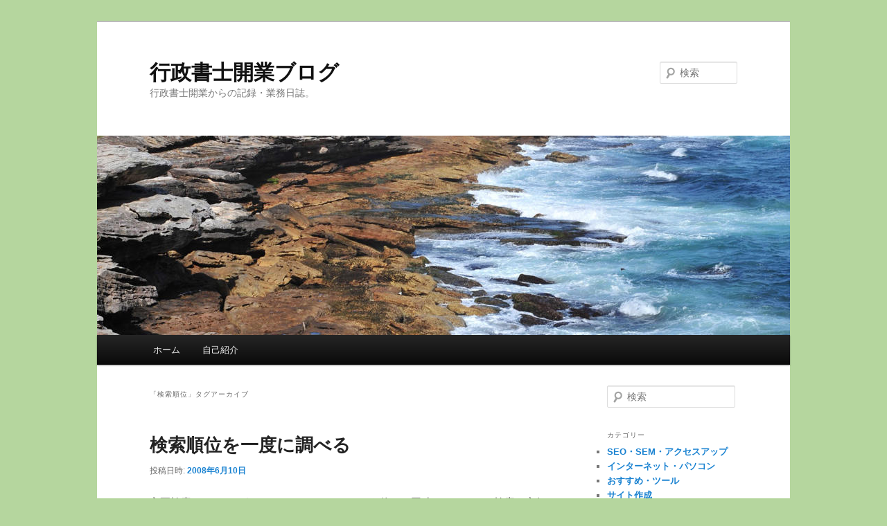

--- FILE ---
content_type: text/html; charset=UTF-8
request_url: http://blog.e-gyousei.com/?tag=%E6%A4%9C%E7%B4%A2%E9%A0%86%E4%BD%8D
body_size: 8031
content:
<!DOCTYPE html>
<!--[if IE 6]>
<html id="ie6" lang="ja">
<![endif]-->
<!--[if IE 7]>
<html id="ie7" lang="ja">
<![endif]-->
<!--[if IE 8]>
<html id="ie8" lang="ja">
<![endif]-->
<!--[if !(IE 6) & !(IE 7) & !(IE 8)]><!-->
<html lang="ja">
<!--<![endif]-->
<head>
<meta charset="UTF-8" />
<meta name="viewport" content="width=device-width" />
<title>
検索順位 | 行政書士開業ブログ	</title>
<link rel="profile" href="https://gmpg.org/xfn/11" />
<link rel="stylesheet" type="text/css" media="all" href="http://blog.e-gyousei.com/wp-content/themes/twentyeleven/style.css?ver=20221126" />
<link rel="pingback" href="http://blog.e-gyousei.com/xmlrpc.php">
<!--[if lt IE 9]>
<script src="http://blog.e-gyousei.com/wp-content/themes/twentyeleven/js/html5.js?ver=3.7.0" type="text/javascript"></script>
<![endif]-->
<meta name='robots' content='max-image-preview:large' />
<link rel='dns-prefetch' href='//s.w.org' />
<link rel="alternate" type="application/rss+xml" title="行政書士開業ブログ &raquo; フィード" href="http://blog.e-gyousei.com/?feed=rss2" />
<link rel="alternate" type="application/rss+xml" title="行政書士開業ブログ &raquo; コメントフィード" href="http://blog.e-gyousei.com/?feed=comments-rss2" />
<link rel="alternate" type="application/rss+xml" title="行政書士開業ブログ &raquo; 検索順位 タグのフィード" href="http://blog.e-gyousei.com/?feed=rss2&#038;tag=%e6%a4%9c%e7%b4%a2%e9%a0%86%e4%bd%8d" />
		<script type="text/javascript">
			window._wpemojiSettings = {"baseUrl":"https:\/\/s.w.org\/images\/core\/emoji\/13.1.0\/72x72\/","ext":".png","svgUrl":"https:\/\/s.w.org\/images\/core\/emoji\/13.1.0\/svg\/","svgExt":".svg","source":{"concatemoji":"http:\/\/blog.e-gyousei.com\/wp-includes\/js\/wp-emoji-release.min.js?ver=5.8.12"}};
			!function(e,a,t){var n,r,o,i=a.createElement("canvas"),p=i.getContext&&i.getContext("2d");function s(e,t){var a=String.fromCharCode;p.clearRect(0,0,i.width,i.height),p.fillText(a.apply(this,e),0,0);e=i.toDataURL();return p.clearRect(0,0,i.width,i.height),p.fillText(a.apply(this,t),0,0),e===i.toDataURL()}function c(e){var t=a.createElement("script");t.src=e,t.defer=t.type="text/javascript",a.getElementsByTagName("head")[0].appendChild(t)}for(o=Array("flag","emoji"),t.supports={everything:!0,everythingExceptFlag:!0},r=0;r<o.length;r++)t.supports[o[r]]=function(e){if(!p||!p.fillText)return!1;switch(p.textBaseline="top",p.font="600 32px Arial",e){case"flag":return s([127987,65039,8205,9895,65039],[127987,65039,8203,9895,65039])?!1:!s([55356,56826,55356,56819],[55356,56826,8203,55356,56819])&&!s([55356,57332,56128,56423,56128,56418,56128,56421,56128,56430,56128,56423,56128,56447],[55356,57332,8203,56128,56423,8203,56128,56418,8203,56128,56421,8203,56128,56430,8203,56128,56423,8203,56128,56447]);case"emoji":return!s([10084,65039,8205,55357,56613],[10084,65039,8203,55357,56613])}return!1}(o[r]),t.supports.everything=t.supports.everything&&t.supports[o[r]],"flag"!==o[r]&&(t.supports.everythingExceptFlag=t.supports.everythingExceptFlag&&t.supports[o[r]]);t.supports.everythingExceptFlag=t.supports.everythingExceptFlag&&!t.supports.flag,t.DOMReady=!1,t.readyCallback=function(){t.DOMReady=!0},t.supports.everything||(n=function(){t.readyCallback()},a.addEventListener?(a.addEventListener("DOMContentLoaded",n,!1),e.addEventListener("load",n,!1)):(e.attachEvent("onload",n),a.attachEvent("onreadystatechange",function(){"complete"===a.readyState&&t.readyCallback()})),(n=t.source||{}).concatemoji?c(n.concatemoji):n.wpemoji&&n.twemoji&&(c(n.twemoji),c(n.wpemoji)))}(window,document,window._wpemojiSettings);
		</script>
		<style type="text/css">
img.wp-smiley,
img.emoji {
	display: inline !important;
	border: none !important;
	box-shadow: none !important;
	height: 1em !important;
	width: 1em !important;
	margin: 0 .07em !important;
	vertical-align: -0.1em !important;
	background: none !important;
	padding: 0 !important;
}
</style>
	<link rel='stylesheet' id='wp-block-library-css'  href='http://blog.e-gyousei.com/wp-includes/css/dist/block-library/style.min.css?ver=5.8.12' type='text/css' media='all' />
<style id='wp-block-library-theme-inline-css' type='text/css'>
#start-resizable-editor-section{display:none}.wp-block-audio figcaption{color:#555;font-size:13px;text-align:center}.is-dark-theme .wp-block-audio figcaption{color:hsla(0,0%,100%,.65)}.wp-block-code{font-family:Menlo,Consolas,monaco,monospace;color:#1e1e1e;padding:.8em 1em;border:1px solid #ddd;border-radius:4px}.wp-block-embed figcaption{color:#555;font-size:13px;text-align:center}.is-dark-theme .wp-block-embed figcaption{color:hsla(0,0%,100%,.65)}.blocks-gallery-caption{color:#555;font-size:13px;text-align:center}.is-dark-theme .blocks-gallery-caption{color:hsla(0,0%,100%,.65)}.wp-block-image figcaption{color:#555;font-size:13px;text-align:center}.is-dark-theme .wp-block-image figcaption{color:hsla(0,0%,100%,.65)}.wp-block-pullquote{border-top:4px solid;border-bottom:4px solid;margin-bottom:1.75em;color:currentColor}.wp-block-pullquote__citation,.wp-block-pullquote cite,.wp-block-pullquote footer{color:currentColor;text-transform:uppercase;font-size:.8125em;font-style:normal}.wp-block-quote{border-left:.25em solid;margin:0 0 1.75em;padding-left:1em}.wp-block-quote cite,.wp-block-quote footer{color:currentColor;font-size:.8125em;position:relative;font-style:normal}.wp-block-quote.has-text-align-right{border-left:none;border-right:.25em solid;padding-left:0;padding-right:1em}.wp-block-quote.has-text-align-center{border:none;padding-left:0}.wp-block-quote.is-large,.wp-block-quote.is-style-large{border:none}.wp-block-search .wp-block-search__label{font-weight:700}.wp-block-group.has-background{padding:1.25em 2.375em;margin-top:0;margin-bottom:0}.wp-block-separator{border:none;border-bottom:2px solid;margin-left:auto;margin-right:auto;opacity:.4}.wp-block-separator:not(.is-style-wide):not(.is-style-dots){width:100px}.wp-block-separator.has-background:not(.is-style-dots){border-bottom:none;height:1px}.wp-block-separator.has-background:not(.is-style-wide):not(.is-style-dots){height:2px}.wp-block-table thead{border-bottom:3px solid}.wp-block-table tfoot{border-top:3px solid}.wp-block-table td,.wp-block-table th{padding:.5em;border:1px solid;word-break:normal}.wp-block-table figcaption{color:#555;font-size:13px;text-align:center}.is-dark-theme .wp-block-table figcaption{color:hsla(0,0%,100%,.65)}.wp-block-video figcaption{color:#555;font-size:13px;text-align:center}.is-dark-theme .wp-block-video figcaption{color:hsla(0,0%,100%,.65)}.wp-block-template-part.has-background{padding:1.25em 2.375em;margin-top:0;margin-bottom:0}#end-resizable-editor-section{display:none}
</style>
<link rel='stylesheet' id='twentyeleven-block-style-css'  href='http://blog.e-gyousei.com/wp-content/themes/twentyeleven/blocks.css?ver=20230122' type='text/css' media='all' />
<link rel="https://api.w.org/" href="http://blog.e-gyousei.com/index.php?rest_route=/" /><link rel="alternate" type="application/json" href="http://blog.e-gyousei.com/index.php?rest_route=/wp/v2/tags/34" /><link rel="EditURI" type="application/rsd+xml" title="RSD" href="http://blog.e-gyousei.com/xmlrpc.php?rsd" />
<link rel="wlwmanifest" type="application/wlwmanifest+xml" href="http://blog.e-gyousei.com/wp-includes/wlwmanifest.xml" /> 
<meta name="generator" content="WordPress 5.8.12" />
<style type="text/css">.recentcomments a{display:inline !important;padding:0 !important;margin:0 !important;}</style><style type="text/css" id="custom-background-css">
body.custom-background { background-color: #b5d69e; }
</style>
	</head>

<body class="archive tag tag-34 custom-background wp-embed-responsive single-author two-column right-sidebar">
<div class="skip-link"><a class="assistive-text" href="#content">メインコンテンツへ移動</a></div><div class="skip-link"><a class="assistive-text" href="#secondary">サブコンテンツへ移動</a></div><div id="page" class="hfeed">
	<header id="branding">
			<hgroup>
				<h1 id="site-title"><span><a href="http://blog.e-gyousei.com/" rel="home">行政書士開業ブログ</a></span></h1>
				<h2 id="site-description">行政書士開業からの記録・業務日誌。</h2>
			</hgroup>

						<a href="http://blog.e-gyousei.com/">
									<img src="http://blog.e-gyousei.com/wp-content/themes/twentyeleven/images/headers/shore.jpg" width="1000" height="288" alt="行政書士開業ブログ" />
								</a>
			
									<form method="get" id="searchform" action="http://blog.e-gyousei.com/">
		<label for="s" class="assistive-text">検索</label>
		<input type="text" class="field" name="s" id="s" placeholder="検索" />
		<input type="submit" class="submit" name="submit" id="searchsubmit" value="検索" />
	</form>
			
			<nav id="access">
				<h3 class="assistive-text">メインメニュー</h3>
				<div class="menu"><ul>
<li ><a href="http://blog.e-gyousei.com/">ホーム</a></li><li class="page_item page-item-2"><a href="http://blog.e-gyousei.com/?page_id=2">自己紹介</a></li>
</ul></div>
			</nav><!-- #access -->
	</header><!-- #branding -->


	<div id="main">

		<section id="primary">
			<div id="content" role="main">

			
				<header class="page-header">
					<h1 class="page-title">
					「<span>検索順位</span>」タグアーカイブ					</h1>

									</header>

				
				
					
	<article id="post-351" class="post-351 post type-post status-publish format-standard hentry category-33 tag-google tag-msn tag-seo tag-yahoo tag-34">
		<header class="entry-header">
						<h1 class="entry-title"><a href="http://blog.e-gyousei.com/?p=351" rel="bookmark">検索順位を一度に調べる</a></h1>
			
						<div class="entry-meta">
				<span class="sep">投稿日時: </span><a href="http://blog.e-gyousei.com/?p=351" title="11:23 AM" rel="bookmark"><time class="entry-date" datetime="2008-06-10T11:23:40+09:00">2008年6月10日</time></a><span class="by-author"> <span class="sep"> 投稿者: </span> <span class="author vcard"><a class="url fn n" href="http://blog.e-gyousei.com/?author=1" title="aya の投稿をすべて表示" rel="author">aya</a></span></span>			</div><!-- .entry-meta -->
			
					</header><!-- .entry-header -->

				<div class="entry-content">
			<p>主要検索エンジンであるGoogle、Yahoo、MSNを使って同時にキーワード検索を実行し、検索結果一覧とサイトの順位を取得するSEO対策ツールです。<br />
<a href="http://kensakurank.com/">検索順位.com</a><br />
順位をチェックする検索ワードとサイトのURLを入力して検索すると、Google、Yahoo、MSNの検索結果上位10サイトの一覧が表示されます。<br />
自分のサイトがない場合は・・・寂しくなります（笑）<br />
↓こちらは、100位まで一覧表示されます。ただ、なかなかYahooの順位が表示されないのが難点。<br />
<a href="http://seo.dw230.com/rank/">SEO対策便利ツール Google / Yahoo / MSN 順位検索ツール</a></p>
					</div><!-- .entry-content -->
		
		<footer class="entry-meta">
			
										<span class="cat-links">
					<span class="entry-utility-prep entry-utility-prep-cat-links">カテゴリー:</span> <a href="http://blog.e-gyousei.com/?cat=33" rel="category">おすすめ・ツール</a>			</span>
							
										<span class="sep"> | </span>
								<span class="tag-links">
					<span class="entry-utility-prep entry-utility-prep-tag-links">タグ:</span> <a href="http://blog.e-gyousei.com/?tag=google" rel="tag">Google</a>, <a href="http://blog.e-gyousei.com/?tag=msn" rel="tag">MSN</a>, <a href="http://blog.e-gyousei.com/?tag=seo%e5%af%be%e7%ad%96%e3%83%84%e3%83%bc%e3%83%ab" rel="tag">SEO対策ツール</a>, <a href="http://blog.e-gyousei.com/?tag=yahoo" rel="tag">Yahoo</a>, <a href="http://blog.e-gyousei.com/?tag=%e6%a4%9c%e7%b4%a2%e9%a0%86%e4%bd%8d" rel="tag">検索順位</a>			</span>
							
			
					</footer><!-- .entry-meta -->
	</article><!-- #post-351 -->

				
				
			
			</div><!-- #content -->
		</section><!-- #primary -->

		<div id="secondary" class="widget-area" role="complementary">
			<aside id="search-2" class="widget widget_search">	<form method="get" id="searchform" action="http://blog.e-gyousei.com/">
		<label for="s" class="assistive-text">検索</label>
		<input type="text" class="field" name="s" id="s" placeholder="検索" />
		<input type="submit" class="submit" name="submit" id="searchsubmit" value="検索" />
	</form>
</aside><aside id="categories-2" class="widget widget_categories"><h3 class="widget-title">カテゴリー</h3>
			<ul>
					<li class="cat-item cat-item-10"><a href="http://blog.e-gyousei.com/?cat=10">SEO・SEM・アクセスアップ</a>
</li>
	<li class="cat-item cat-item-5"><a href="http://blog.e-gyousei.com/?cat=5">インターネット・パソコン</a>
</li>
	<li class="cat-item cat-item-33"><a href="http://blog.e-gyousei.com/?cat=33">おすすめ・ツール</a>
</li>
	<li class="cat-item cat-item-11"><a href="http://blog.e-gyousei.com/?cat=11">サイト作成</a>
</li>
	<li class="cat-item cat-item-8"><a href="http://blog.e-gyousei.com/?cat=8">会社設立関連</a>
</li>
	<li class="cat-item cat-item-7"><a href="http://blog.e-gyousei.com/?cat=7">備忘録・名言・感謝</a>
</li>
	<li class="cat-item cat-item-54"><a href="http://blog.e-gyousei.com/?cat=54">各種許可関連</a>
</li>
	<li class="cat-item cat-item-6"><a href="http://blog.e-gyousei.com/?cat=6">営業・集客・宣伝広告</a>
</li>
	<li class="cat-item cat-item-3"><a href="http://blog.e-gyousei.com/?cat=3">建設業許可関連</a>
</li>
	<li class="cat-item cat-item-2"><a href="http://blog.e-gyousei.com/?cat=2">日々の徒然</a>
</li>
	<li class="cat-item cat-item-1"><a href="http://blog.e-gyousei.com/?cat=1">未分類</a>
</li>
	<li class="cat-item cat-item-43"><a href="http://blog.e-gyousei.com/?cat=43">経営事項審査</a>
</li>
	<li class="cat-item cat-item-9"><a href="http://blog.e-gyousei.com/?cat=9">行政書士試験</a>
</li>
	<li class="cat-item cat-item-4"><a href="http://blog.e-gyousei.com/?cat=4">開業お役立ち情報</a>
</li>
			</ul>

			</aside><aside id="tag_cloud-2" class="widget widget_tag_cloud"><h3 class="widget-title">タグ</h3><div class="tagcloud"><ul class='wp-tag-cloud' role='list'>
	<li><a href="http://blog.e-gyousei.com/?tag=google" class="tag-cloud-link tag-link-35 tag-link-position-1" style="font-size: 8pt;" aria-label="Google (1個の項目)">Google</a></li>
	<li><a href="http://blog.e-gyousei.com/?tag=msn" class="tag-cloud-link tag-link-37 tag-link-position-2" style="font-size: 8pt;" aria-label="MSN (1個の項目)">MSN</a></li>
	<li><a href="http://blog.e-gyousei.com/?tag=seo%e5%af%be%e7%ad%96" class="tag-cloud-link tag-link-32 tag-link-position-3" style="font-size: 8pt;" aria-label="SEO対策 (1個の項目)">SEO対策</a></li>
	<li><a href="http://blog.e-gyousei.com/?tag=seo%e5%af%be%e7%ad%96%e3%83%84%e3%83%bc%e3%83%ab" class="tag-cloud-link tag-link-38 tag-link-position-4" style="font-size: 8pt;" aria-label="SEO対策ツール (1個の項目)">SEO対策ツール</a></li>
	<li><a href="http://blog.e-gyousei.com/?tag=yahoo" class="tag-cloud-link tag-link-36 tag-link-position-5" style="font-size: 8pt;" aria-label="Yahoo (1個の項目)">Yahoo</a></li>
	<li><a href="http://blog.e-gyousei.com/?tag=yahoo%e3%82%ab%e3%83%86%e3%82%b4%e3%83%aa%e7%99%bb%e9%8c%b2" class="tag-cloud-link tag-link-31 tag-link-position-6" style="font-size: 8pt;" aria-label="Yahooカテゴリ登録 (1個の項目)">Yahooカテゴリ登録</a></li>
	<li><a href="http://blog.e-gyousei.com/?tag=%e3%82%ad%e3%83%bc%e3%83%af%e3%83%bc%e3%83%89" class="tag-cloud-link tag-link-39 tag-link-position-7" style="font-size: 8pt;" aria-label="キーワード (1個の項目)">キーワード</a></li>
	<li><a href="http://blog.e-gyousei.com/?tag=%e3%82%b5%e3%83%9d%e3%83%bc%e3%83%88" class="tag-cloud-link tag-link-53 tag-link-position-8" style="font-size: 8pt;" aria-label="サポート (1個の項目)">サポート</a></li>
	<li><a href="http://blog.e-gyousei.com/?tag=%e3%83%80%e3%82%a4%e3%83%ac%e3%82%af%e3%83%88%e3%83%a1%e3%83%bc%e3%83%ab" class="tag-cloud-link tag-link-28 tag-link-position-9" style="font-size: 8pt;" aria-label="ダイレクトメール (1個の項目)">ダイレクトメール</a></li>
	<li><a href="http://blog.e-gyousei.com/?tag=%e3%83%91%e3%82%bd%e3%82%b3%e3%83%b3" class="tag-cloud-link tag-link-19 tag-link-position-10" style="font-size: 8pt;" aria-label="パソコン (1個の項目)">パソコン</a></li>
	<li><a href="http://blog.e-gyousei.com/?tag=%e3%83%a2%e3%83%b3%e3%82%b9%e3%82%bf%e3%83%bc%e3%83%9a%e3%82%a2%e3%83%ac%e3%83%b3%e3%83%84" class="tag-cloud-link tag-link-47 tag-link-position-11" style="font-size: 8pt;" aria-label="モンスターペアレンツ (1個の項目)">モンスターペアレンツ</a></li>
	<li><a href="http://blog.e-gyousei.com/?tag=%e4%b8%a1%e7%ab%8b" class="tag-cloud-link tag-link-24 tag-link-position-12" style="font-size: 8pt;" aria-label="両立 (1個の項目)">両立</a></li>
	<li><a href="http://blog.e-gyousei.com/?tag=%e4%ba%8b%e6%a5%ad%e5%b9%b4%e5%ba%a6%e7%b5%82%e4%ba%86" class="tag-cloud-link tag-link-13 tag-link-position-13" style="font-size: 8pt;" aria-label="事業年度終了 (1個の項目)">事業年度終了</a></li>
	<li><a href="http://blog.e-gyousei.com/?tag=%e4%bc%9a%e7%a4%be%e8%a8%ad%e7%ab%8b" class="tag-cloud-link tag-link-30 tag-link-position-14" style="font-size: 13.25pt;" aria-label="会社設立 (2個の項目)">会社設立</a></li>
	<li><a href="http://blog.e-gyousei.com/?tag=%e4%bc%9a%e7%a4%be%e8%a8%ad%e7%ab%8b%e3%82%ad%e3%83%83%e3%83%88" class="tag-cloud-link tag-link-50 tag-link-position-15" style="font-size: 8pt;" aria-label="会社設立キット (1個の項目)">会社設立キット</a></li>
	<li><a href="http://blog.e-gyousei.com/?tag=%e5%85%a5%e6%9c%ad" class="tag-cloud-link tag-link-56 tag-link-position-16" style="font-size: 8pt;" aria-label="入札 (1個の項目)">入札</a></li>
	<li><a href="http://blog.e-gyousei.com/?tag=%e5%87%ba%e7%94%a3" class="tag-cloud-link tag-link-23 tag-link-position-17" style="font-size: 8pt;" aria-label="出産 (1個の項目)">出産</a></li>
	<li><a href="http://blog.e-gyousei.com/?tag=%e5%8a%b9%e6%9e%9c" class="tag-cloud-link tag-link-29 tag-link-position-18" style="font-size: 8pt;" aria-label="効果 (1個の項目)">効果</a></li>
	<li><a href="http://blog.e-gyousei.com/?tag=%e5%8f%82%e5%8a%a0%e8%b3%87%e6%a0%bc%e7%94%b3%e8%ab%8b" class="tag-cloud-link tag-link-58 tag-link-position-19" style="font-size: 8pt;" aria-label="参加資格申請 (1個の項目)">参加資格申請</a></li>
	<li><a href="http://blog.e-gyousei.com/?tag=%e5%a4%89%e6%9b%b4%e5%b1%8a" class="tag-cloud-link tag-link-14 tag-link-position-20" style="font-size: 8pt;" aria-label="変更届 (1個の項目)">変更届</a></li>
	<li><a href="http://blog.e-gyousei.com/?tag=%e5%bb%ba%e8%a8%ad%e6%a5%ad" class="tag-cloud-link tag-link-55 tag-link-position-21" style="font-size: 8pt;" aria-label="建設業 (1個の項目)">建設業</a></li>
	<li><a href="http://blog.e-gyousei.com/?tag=%e5%bb%ba%e8%a8%ad%e6%a5%ad%e8%a8%b1%e5%8f%af" class="tag-cloud-link tag-link-12 tag-link-position-22" style="font-size: 8pt;" aria-label="建設業許可 (1個の項目)">建設業許可</a></li>
	<li><a href="http://blog.e-gyousei.com/?tag=%e6%8c%87%e5%90%8d%e9%a1%98" class="tag-cloud-link tag-link-57 tag-link-position-23" style="font-size: 8pt;" aria-label="指名願 (1個の項目)">指名願</a></li>
	<li><a href="http://blog.e-gyousei.com/?tag=%e6%9b%b8%e9%a1%9e%e3%81%ae%e8%a8%82%e6%ad%a3" class="tag-cloud-link tag-link-16 tag-link-position-24" style="font-size: 8pt;" aria-label="書類の訂正 (1個の項目)">書類の訂正</a></li>
	<li><a href="http://blog.e-gyousei.com/?tag=%e6%9b%b8%e9%a1%9e%e4%bd%9c%e6%88%90%e4%bb%a3%e7%90%86%e4%ba%ba" class="tag-cloud-link tag-link-17 tag-link-position-25" style="font-size: 8pt;" aria-label="書類作成代理人 (1個の項目)">書類作成代理人</a></li>
	<li><a href="http://blog.e-gyousei.com/?tag=%e6%a4%9c%e7%b4%a2%e9%a0%86%e4%bd%8d" class="tag-cloud-link tag-link-34 tag-link-position-26" style="font-size: 8pt;" aria-label="検索順位 (1個の項目)">検索順位</a></li>
	<li><a href="http://blog.e-gyousei.com/?tag=%e6%a5%ad%e5%8b%99" class="tag-cloud-link tag-link-21 tag-link-position-27" style="font-size: 8pt;" aria-label="業務 (1個の項目)">業務</a></li>
	<li><a href="http://blog.e-gyousei.com/?tag=%e6%b3%95%e5%8b%99%e7%9c%81%e3%82%aa%e3%83%b3%e3%83%a9%e3%82%a4%e3%83%b3%e3%82%b7%e3%82%b9%e3%83%86%e3%83%a0" class="tag-cloud-link tag-link-49 tag-link-position-28" style="font-size: 13.25pt;" aria-label="法務省オンラインシステム (2個の項目)">法務省オンラインシステム</a></li>
	<li><a href="http://blog.e-gyousei.com/?tag=%e6%b3%95%e5%8b%99%e7%9c%81%e3%82%aa%e3%83%b3%e3%83%a9%e3%82%a4%e3%83%b3%e7%94%b3%e8%ab%8b%e3%82%b7%e3%82%b9%e3%83%86%e3%83%a0" class="tag-cloud-link tag-link-52 tag-link-position-29" style="font-size: 8pt;" aria-label="法務省オンライン申請システム (1個の項目)">法務省オンライン申請システム</a></li>
	<li><a href="http://blog.e-gyousei.com/?tag=%e7%84%a1%e6%96%99%e3%83%84%e3%83%bc%e3%83%ab" class="tag-cloud-link tag-link-42 tag-link-position-30" style="font-size: 8pt;" aria-label="無料ツール (1個の項目)">無料ツール</a></li>
	<li><a href="http://blog.e-gyousei.com/?tag=%e7%8b%99%e3%81%84%e7%9b%ae" class="tag-cloud-link tag-link-40 tag-link-position-31" style="font-size: 8pt;" aria-label="狙い目 (1個の項目)">狙い目</a></li>
	<li><a href="http://blog.e-gyousei.com/?tag=%e7%9f%a5%e4%ba%8b%e5%90%8d" class="tag-cloud-link tag-link-15 tag-link-position-32" style="font-size: 8pt;" aria-label="知事名 (1個の項目)">知事名</a></li>
	<li><a href="http://blog.e-gyousei.com/?tag=%e7%ab%b6%e5%90%88" class="tag-cloud-link tag-link-41 tag-link-position-33" style="font-size: 8pt;" aria-label="競合 (1個の項目)">競合</a></li>
	<li><a href="http://blog.e-gyousei.com/?tag=%e7%b5%8c%e5%96%b6%e4%ba%8b%e9%a0%85%e5%af%a9%e6%9f%bb%e5%88%b6%e5%ba%a6%e3%81%ae%e6%94%b9%e6%ad%a3" class="tag-cloud-link tag-link-60 tag-link-position-34" style="font-size: 8pt;" aria-label="経営事項審査制度の改正 (1個の項目)">経営事項審査制度の改正</a></li>
	<li><a href="http://blog.e-gyousei.com/?tag=%e8%82%b2%e5%85%90" class="tag-cloud-link tag-link-22 tag-link-position-35" style="font-size: 8pt;" aria-label="育児 (1個の項目)">育児</a></li>
	<li><a href="http://blog.e-gyousei.com/?tag=%e8%87%aa%e5%8b%95%e8%bb%8a%e6%96%b0%e8%a6%8f%e7%99%bb%e9%8c%b2" class="tag-cloud-link tag-link-25 tag-link-position-36" style="font-size: 8pt;" aria-label="自動車新規登録 (1個の項目)">自動車新規登録</a></li>
	<li><a href="http://blog.e-gyousei.com/?tag=%e8%87%aa%e5%8b%95%e8%bb%8a%e7%99%bb%e9%8c%b2" class="tag-cloud-link tag-link-45 tag-link-position-37" style="font-size: 8pt;" aria-label="自動車登録 (1個の項目)">自動車登録</a></li>
	<li><a href="http://blog.e-gyousei.com/?tag=%e8%87%aa%e8%aa%8d%e6%9b%b8" class="tag-cloud-link tag-link-46 tag-link-position-38" style="font-size: 8pt;" aria-label="自認書 (1個の項目)">自認書</a></li>
	<li><a href="http://blog.e-gyousei.com/?tag=%e8%a1%8c%e6%94%bf%e6%9b%b8%e5%a3%ab" class="tag-cloud-link tag-link-18 tag-link-position-39" style="font-size: 22pt;" aria-label="行政書士 (5個の項目)">行政書士</a></li>
	<li><a href="http://blog.e-gyousei.com/?tag=%e8%a8%ad%e5%82%99" class="tag-cloud-link tag-link-20 tag-link-position-40" style="font-size: 8pt;" aria-label="設備 (1個の項目)">設備</a></li>
	<li><a href="http://blog.e-gyousei.com/?tag=%e8%bb%8a%e5%ba%ab%e8%a8%bc%e6%98%8e" class="tag-cloud-link tag-link-26 tag-link-position-41" style="font-size: 13.25pt;" aria-label="車庫証明 (2個の項目)">車庫証明</a></li>
	<li><a href="http://blog.e-gyousei.com/?tag=%e8%be%b2%e5%9c%b0%e8%bb%a2%e7%94%a8" class="tag-cloud-link tag-link-59 tag-link-position-42" style="font-size: 8pt;" aria-label="農地転用 (1個の項目)">農地転用</a></li>
	<li><a href="http://blog.e-gyousei.com/?tag=%e9%96%8b%e6%a5%ad" class="tag-cloud-link tag-link-61 tag-link-position-43" style="font-size: 8pt;" aria-label="開業 (1個の項目)">開業</a></li>
	<li><a href="http://blog.e-gyousei.com/?tag=%e9%9b%86%e5%ae%a2" class="tag-cloud-link tag-link-27 tag-link-position-44" style="font-size: 8pt;" aria-label="集客 (1個の項目)">集客</a></li>
	<li><a href="http://blog.e-gyousei.com/?tag=%e9%9b%bb%e5%ad%90%e5%ae%9a%e6%ac%be%e8%aa%8d%e8%a8%bc" class="tag-cloud-link tag-link-48 tag-link-position-45" style="font-size: 13.25pt;" aria-label="電子定款認証 (2個の項目)">電子定款認証</a></li>
</ul>
</div>
</aside>
		<aside id="recent-posts-2" class="widget widget_recent_entries">
		<h3 class="widget-title">最近の投稿</h3>
		<ul>
											<li>
					<a href="http://blog.e-gyousei.com/?p=440">料金体系の見直し</a>
									</li>
											<li>
					<a href="http://blog.e-gyousei.com/?p=408">MT(MovableType）からWordPressへの引越し</a>
									</li>
											<li>
					<a href="http://blog.e-gyousei.com/?p=401">夏季休暇のお知らせ</a>
									</li>
											<li>
					<a href="http://blog.e-gyousei.com/?p=400">一眼レフ</a>
									</li>
											<li>
					<a href="http://blog.e-gyousei.com/?p=399">平成25・26年度、定期競争参加資格審査インターネット一元受付</a>
									</li>
					</ul>

		</aside><aside id="recent-comments-2" class="widget widget_recent_comments"><h3 class="widget-title">最近のコメント</h3><ul id="recentcomments"><li class="recentcomments"><a href="http://blog.e-gyousei.com/?p=256#comment-1155">行政書士事務所の経理（自宅開業の場合）</a> に <span class="comment-author-link"><a href='http://blog.e-gyousei.com/profile.html' rel='external nofollow ugc' class='url'>行政書士うどう綜合事務所</a></span> より</li><li class="recentcomments"><a href="http://blog.e-gyousei.com/?p=256#comment-1154">行政書士事務所の経理（自宅開業の場合）</a> に <span class="comment-author-link"><a href='http://oyatustudio.blog54.fc2.com/' rel='external nofollow ugc' class='url'>hisae</a></span> より</li><li class="recentcomments"><a href="http://blog.e-gyousei.com/?p=379#comment-1397">熊本城の桜吹雪</a> に <span class="comment-author-link"><a href='http://blog.e-gyousei.com/profile.html' rel='external nofollow ugc' class='url'>行政書士うどう綜合事務所</a></span> より</li><li class="recentcomments"><a href="http://blog.e-gyousei.com/?p=379#comment-1394">熊本城の桜吹雪</a> に <span class="comment-author-link">ひなぱぱ</span> より</li><li class="recentcomments"><a href="http://blog.e-gyousei.com/?p=378#comment-1393">119にかけてもいいの？</a> に <span class="comment-author-link">行政書士うどう綜合事務所</span> より</li></ul></aside><aside id="archives-2" class="widget widget_archive"><h3 class="widget-title">アーカイブ</h3>		<label class="screen-reader-text" for="archives-dropdown-2">アーカイブ</label>
		<select id="archives-dropdown-2" name="archive-dropdown">
			
			<option value="">月を選択</option>
				<option value='http://blog.e-gyousei.com/?m=201810'> 2018年10月 &nbsp;(1)</option>
	<option value='http://blog.e-gyousei.com/?m=201308'> 2013年8月 &nbsp;(2)</option>
	<option value='http://blog.e-gyousei.com/?m=201210'> 2012年10月 &nbsp;(2)</option>
	<option value='http://blog.e-gyousei.com/?m=201208'> 2012年8月 &nbsp;(1)</option>
	<option value='http://blog.e-gyousei.com/?m=201207'> 2012年7月 &nbsp;(14)</option>
	<option value='http://blog.e-gyousei.com/?m=200905'> 2009年5月 &nbsp;(2)</option>
	<option value='http://blog.e-gyousei.com/?m=200904'> 2009年4月 &nbsp;(2)</option>
	<option value='http://blog.e-gyousei.com/?m=200903'> 2009年3月 &nbsp;(1)</option>
	<option value='http://blog.e-gyousei.com/?m=200812'> 2008年12月 &nbsp;(1)</option>
	<option value='http://blog.e-gyousei.com/?m=200811'> 2008年11月 &nbsp;(2)</option>
	<option value='http://blog.e-gyousei.com/?m=200810'> 2008年10月 &nbsp;(3)</option>
	<option value='http://blog.e-gyousei.com/?m=200809'> 2008年9月 &nbsp;(7)</option>
	<option value='http://blog.e-gyousei.com/?m=200808'> 2008年8月 &nbsp;(4)</option>
	<option value='http://blog.e-gyousei.com/?m=200807'> 2008年7月 &nbsp;(4)</option>
	<option value='http://blog.e-gyousei.com/?m=200806'> 2008年6月 &nbsp;(6)</option>
	<option value='http://blog.e-gyousei.com/?m=200805'> 2008年5月 &nbsp;(4)</option>
	<option value='http://blog.e-gyousei.com/?m=200804'> 2008年4月 &nbsp;(2)</option>
	<option value='http://blog.e-gyousei.com/?m=200803'> 2008年3月 &nbsp;(19)</option>
	<option value='http://blog.e-gyousei.com/?m=200802'> 2008年2月 &nbsp;(4)</option>
	<option value='http://blog.e-gyousei.com/?m=200801'> 2008年1月 &nbsp;(4)</option>
	<option value='http://blog.e-gyousei.com/?m=200711'> 2007年11月 &nbsp;(6)</option>
	<option value='http://blog.e-gyousei.com/?m=200710'> 2007年10月 &nbsp;(12)</option>
	<option value='http://blog.e-gyousei.com/?m=200709'> 2007年9月 &nbsp;(7)</option>
	<option value='http://blog.e-gyousei.com/?m=200708'> 2007年8月 &nbsp;(5)</option>
	<option value='http://blog.e-gyousei.com/?m=200707'> 2007年7月 &nbsp;(7)</option>
	<option value='http://blog.e-gyousei.com/?m=200706'> 2007年6月 &nbsp;(11)</option>
	<option value='http://blog.e-gyousei.com/?m=200705'> 2007年5月 &nbsp;(11)</option>
	<option value='http://blog.e-gyousei.com/?m=200704'> 2007年4月 &nbsp;(6)</option>
	<option value='http://blog.e-gyousei.com/?m=200703'> 2007年3月 &nbsp;(7)</option>
	<option value='http://blog.e-gyousei.com/?m=200702'> 2007年2月 &nbsp;(14)</option>
	<option value='http://blog.e-gyousei.com/?m=200701'> 2007年1月 &nbsp;(20)</option>
	<option value='http://blog.e-gyousei.com/?m=200612'> 2006年12月 &nbsp;(40)</option>
	<option value='http://blog.e-gyousei.com/?m=200611'> 2006年11月 &nbsp;(31)</option>
	<option value='http://blog.e-gyousei.com/?m=200610'> 2006年10月 &nbsp;(44)</option>
	<option value='http://blog.e-gyousei.com/?m=200609'> 2006年9月 &nbsp;(52)</option>
	<option value='http://blog.e-gyousei.com/?m=200608'> 2006年8月 &nbsp;(11)</option>
	<option value='http://blog.e-gyousei.com/?m=200607'> 2006年7月 &nbsp;(23)</option>
	<option value='http://blog.e-gyousei.com/?m=200606'> 2006年6月 &nbsp;(4)</option>

		</select>

<script type="text/javascript">
/* <![CDATA[ */
(function() {
	var dropdown = document.getElementById( "archives-dropdown-2" );
	function onSelectChange() {
		if ( dropdown.options[ dropdown.selectedIndex ].value !== '' ) {
			document.location.href = this.options[ this.selectedIndex ].value;
		}
	}
	dropdown.onchange = onSelectChange;
})();
/* ]]> */
</script>
			</aside><aside id="meta-2" class="widget widget_meta"><h3 class="widget-title">メタ情報</h3>
		<ul>
						<li><a href="http://blog.e-gyousei.com/wp-login.php">ログイン</a></li>
			<li><a href="http://blog.e-gyousei.com/?feed=rss2">投稿フィード</a></li>
			<li><a href="http://blog.e-gyousei.com/?feed=comments-rss2">コメントフィード</a></li>

			<li><a href="https://ja.wordpress.org/">WordPress.org</a></li>
		</ul>

		</aside>		</div><!-- #secondary .widget-area -->

	</div><!-- #main -->

	<footer id="colophon">

			

			<div id="site-generator">
												<a href="https://ja.wordpress.org/" class="imprint" title="セマンティックなパブリッシングツール">
					Proudly powered by WordPress				</a>
			</div>
	</footer><!-- #colophon -->
</div><!-- #page -->

<script type='text/javascript' src='http://blog.e-gyousei.com/wp-includes/js/wp-embed.min.js?ver=5.8.12' id='wp-embed-js'></script>

</body>
</html>
